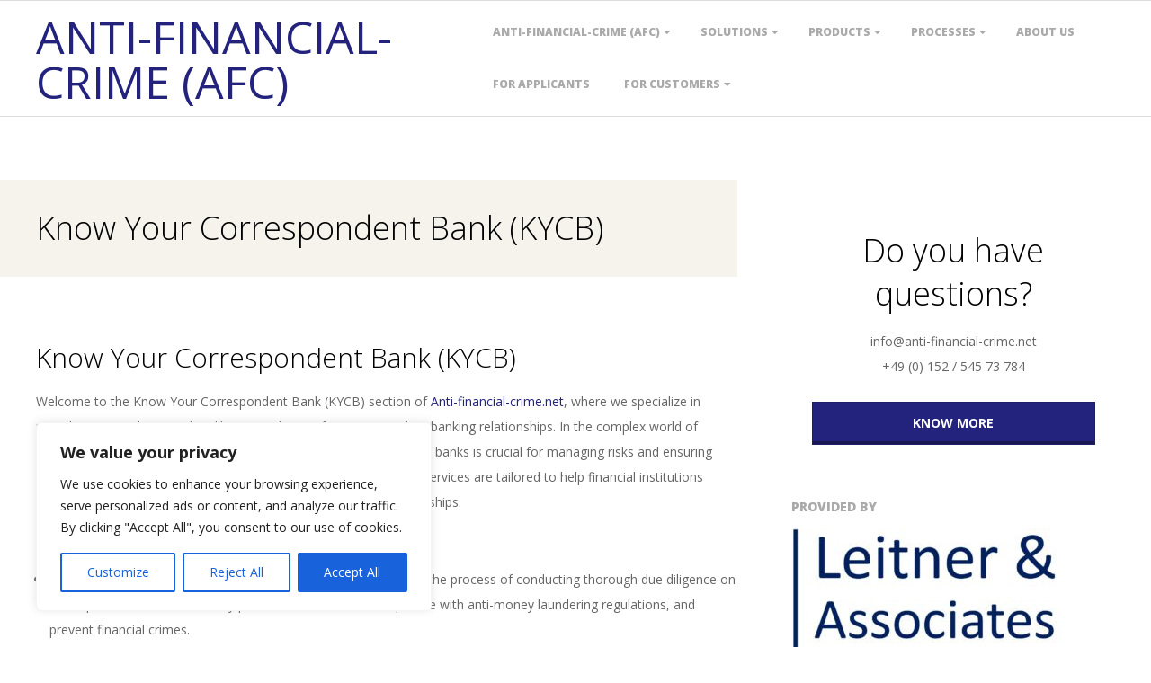

--- FILE ---
content_type: text/html; charset=utf-8
request_url: https://www.google.com/recaptcha/api2/aframe
body_size: 267
content:
<!DOCTYPE HTML><html><head><meta http-equiv="content-type" content="text/html; charset=UTF-8"></head><body><script nonce="Zrr51ovhzF_JfcIjH7f77g">/** Anti-fraud and anti-abuse applications only. See google.com/recaptcha */ try{var clients={'sodar':'https://pagead2.googlesyndication.com/pagead/sodar?'};window.addEventListener("message",function(a){try{if(a.source===window.parent){var b=JSON.parse(a.data);var c=clients[b['id']];if(c){var d=document.createElement('img');d.src=c+b['params']+'&rc='+(localStorage.getItem("rc::a")?sessionStorage.getItem("rc::b"):"");window.document.body.appendChild(d);sessionStorage.setItem("rc::e",parseInt(sessionStorage.getItem("rc::e")||0)+1);localStorage.setItem("rc::h",'1769041181852');}}}catch(b){}});window.parent.postMessage("_grecaptcha_ready", "*");}catch(b){}</script></body></html>